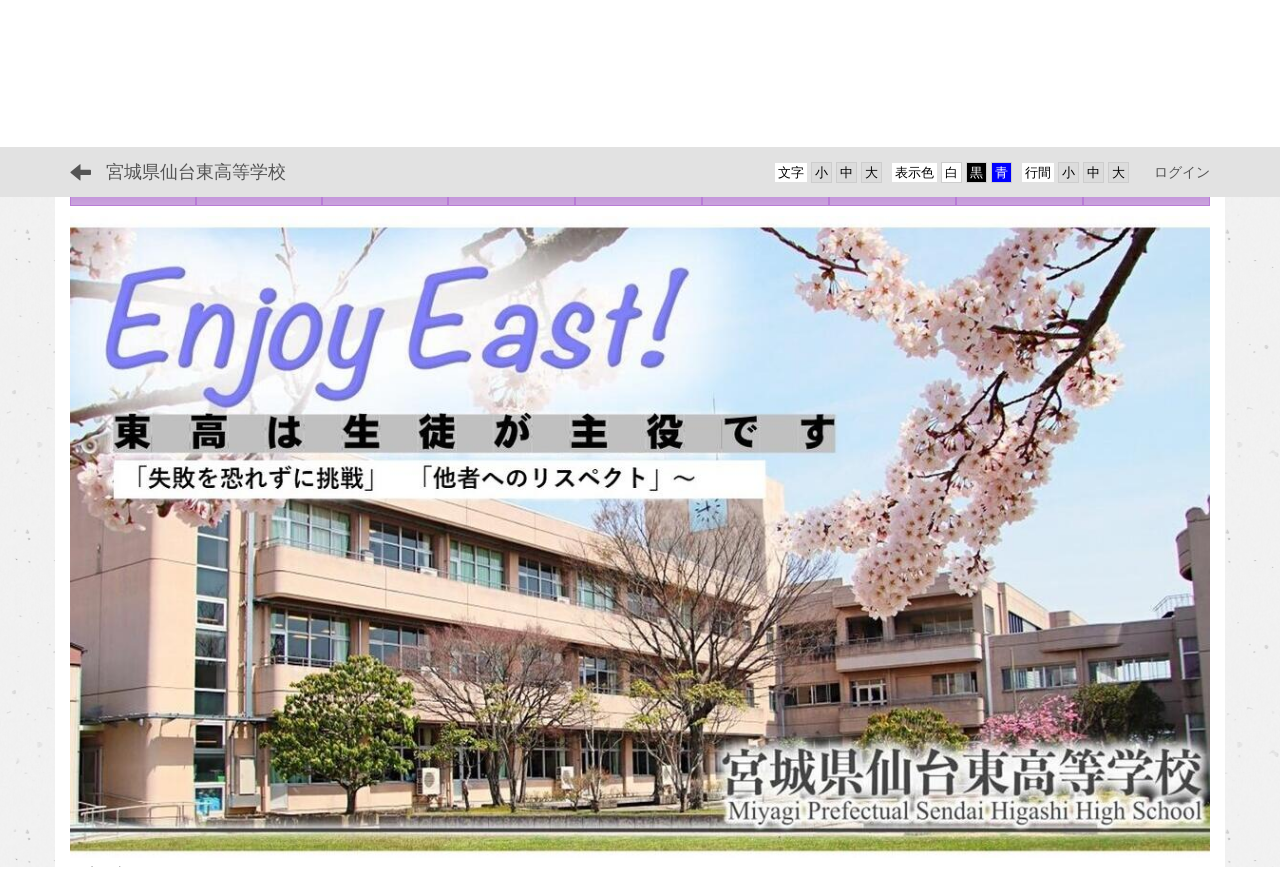

--- FILE ---
content_type: text/html; charset=UTF-8
request_url: https://higasi-h.myswan.ed.jp/blogs/blog_entries/index/limit:1/page:3?frame_id=189
body_size: 9284
content:
<!DOCTYPE html>
<html lang="ja" ng-app="NetCommonsApp">
	<head>
		<meta charset="utf-8">
		<meta http-equiv="X-UA-Compatible" content="IE=edge">
		<meta name="viewport" content="width=device-width, initial-scale=1">

                <!-- Global site tag (gtag.js) - Google Analytics -->
                <script async src="https://www.googletagmanager.com/gtag/js?id=G-47XT8EB50W"></script>
                <script>
                  window.dataLayer = window.dataLayer || [];
                  function gtag(){dataLayer.push(arguments);}
                  gtag('js', new Date());

                  gtag('config', 'G-47XT8EB50W');
                  gtag('config', 'UA-117433503-24');
                </script>

		<title>ホーム - 宮城県仙台東高等学校</title>

		<link href="/net_commons/favicon.ico" type="image/x-icon" rel="icon"/><link href="/net_commons/favicon.ico" type="image/x-icon" rel="shortcut icon"/><meta name="description" content="宮城県仙台東高等学校のホームページです。"/><meta name="keywords" content="宮城県仙台東高等学校,宮城県,仙台東高等学校,仙台市,仙台東,進取創造,自主自律,誠実協和,強健不撓,Enterprise,Autonomy,Sincerity,Toughness"/><meta name="robots" content="index,follow"/><meta name="copyright" content="Copyright © 2018"/><meta name="author" content="宮城県教育委員会"/>
	<link rel="stylesheet" type="text/css" href="/components/bootstrap/dist/css/bootstrap.min.css"/>
	<link rel="stylesheet" type="text/css" href="/components/eonasdan-bootstrap-datetimepicker/build/css/bootstrap-datetimepicker.min.css"/>
	<link rel="stylesheet" type="text/css" href="/net_commons/css/style.css"/>
<link rel="stylesheet" type="text/css" href="/workflow/css/style.css"/><link rel="stylesheet" type="text/css" href="/likes/css/style.css"/><link rel="stylesheet" type="text/css" href="/categories/css/style.css"/><link rel="stylesheet" type="text/css" href="/pages/css/style.css"/><link rel="stylesheet" type="text/css" href="/boxes/css/style.css"/><link rel="stylesheet" type="text/css" href="/blogs/css/blogs.css"/><link rel="stylesheet" type="text/css" href="/menus/css/style.css"/><link rel="stylesheet" type="text/css" href="/rss_readers/css/style.css"/><link rel="stylesheet" type="text/css" href="/frames/css/style.css"/><link rel="stylesheet" type="text/css" href="/users/css/style.css"/><link rel="stylesheet" type="text/css" href="/user_attributes/css/style.css"/><link rel="stylesheet" type="text/css" href="/wysiwyg/css/style.css"/>
	<link rel="stylesheet" type="text/css" href="/css/bootstrap.min.css"/>
	<link rel="stylesheet" type="text/css" href="/theme/GradLitePurple/css/style.css"/>

	<script type="text/javascript" src="/components/jquery/dist/jquery.min.js"></script>
	<script type="text/javascript" src="/components/bootstrap/dist/js/bootstrap.min.js"></script>
	<script type="text/javascript" src="/components/angular/angular.min.js"></script>
	<script type="text/javascript" src="/components/angular-animate/angular-animate.js"></script>
	<script type="text/javascript" src="/components/angular-bootstrap/ui-bootstrap-tpls.min.js"></script>
	<script type="text/javascript" src="/net_commons/js/base.js"></script>

<script>
NetCommonsApp.constant('NC3_URL', '');
NetCommonsApp.constant('LOGIN_USER', {"id":null});
</script>


<script type="text/javascript" src="/likes/js/likes.js"></script><script type="text/javascript" src="/net_commons/js/title_icon_picker.js"></script><script type="text/javascript" src="/boxes/js/boxes.js"></script><script type="text/javascript" src="/blogs/js/blogs.js"></script><script type="text/javascript" src="/menus/js/menus.js"></script><script type="text/javascript" src="/users/js/users.js"></script><script type="text/x-mathjax-config">
//<![CDATA[
MathJax.Hub.Config({
	skipStartupTypeset: true,
	tex2jax: {
		inlineMath: [['$$','$$'], ['\\\\(','\\\\)']],
		displayMath: [['\\\\[','\\\\]']]
	},
	asciimath2jax: {
		delimiters: [['$$','$$']]
	}
});

//]]>
</script><script type="text/javascript" src="/components/MathJax/MathJax.js?config=TeX-MML-AM_CHTML"></script><script type="text/javascript">
//<![CDATA[
$(document).ready(function(){
	MathJax.Hub.Queue(['Typeset', MathJax.Hub, 'nc-container']);
});

//]]>
</script>	</head>

	<body class=" body-nologgedin" ng-controller="NetCommons.base">
		
		

<header id="nc-system-header" class="nc-system-header-nologgedin">
	<nav class="navbar navbar-inverse navbar-fixed-top" role="navigation">
		<div class="container clearfix text-nowrap">
			<div class="navbar-header">
				<button type="button" class="navbar-toggle" data-toggle="collapse" data-target="#nc-system-header-navbar">
					<span class="sr-only">Toggle navigation</span>
					<span class="icon-bar"></span>
					<span class="icon-bar"></span>
					<span class="icon-bar"></span>
				</button>

									<a href="/" class="nc-page-refresh pull-left visible-xs navbar-brand"><span class="glyphicon glyphicon-arrow-left"> </span></a>					<a href="/" class="nc-page-refresh pull-left hidden-xs navbar-brand"><span class="glyphicon glyphicon-arrow-left"> </span></a>				
				<a href="/" class="navbar-brand">宮城県仙台東高等学校</a>			</div>
			<div id="nc-system-header-navbar" class="navbar-collapse collapse">
				<ul class="nav navbar-nav navbar-right">
					
					
					
					
					
																	<li class="accessibility-area">
							<script type="text/javascript" src="/net_commons/js/jquery-3.2.1.min.js"></script>							<script type="text/javascript" src="/net_commons/js/jquery.cookie.js"></script>							<script type="text/javascript" src="/net_commons/js/accessibility.js"></script>							<link rel="stylesheet" type="text/css" href="/net_commons/css/accessibility.css"/>							<link rel="stylesheet" type="text/css" href="/net_commons/css/color.css" id="setStyle"/>							<input type="hidden" id="pass" value="/" />
							<div class="padding-area">
								<p>行間</p>
								<input type="button" class="padding-btn" value="小" onclick="setPadding(1);savePadding(1);" />
								<input type="button" class="padding-btn" value="中" onclick="resetPadding();" />
								<input type="button" class="padding-btn" value="大" onclick="setPadding(2);savePadding(2);" />
							</div>
							<div class="style-area">
								<p>表示色</p>
								<input type="button" class="style-white-btn" value="白" onclick="resetStyle();" />
								<input type="button" class="style-black-btn" value="黒" onclick="setStyleCss(1);saveStyle(1);" />
								<input type="button" class="style-blue-btn" value="青" onclick="setStyleCss(2);saveStyle(2);" />
							</div>
							<div class="font-size-area">
								<p>文字</p>
								<input type="button" class="font-size-btn" value="小" onclick="setFontSize(1);saveFontSize(1);" />
								<input type="button" class="font-size-btn" value="中" onclick="resetFontSize();" />
								<input type="button" class="font-size-btn" value="大" onclick="setFontSize(2);saveFontSize(2);" />
							</div>
						</li>
                                                <li>
                                                        <a href="/auth/login">ログイン</a>                                                </li>
					
				</ul>
			</div>
		</div>
	</nav>
</header>


<div id="loading" class="nc-loading" ng-show="sending" ng-cloak>
	<img src="/net_commons/img/loading.svg" alt=""/></div>

		<main id="nc-container" class="container" ng-init="hashChange()">
			
<header id="container-header">
	
<div class="boxes-1">
	<div id="box-51">
<section class="frame panel-none nc-content plugin-announcements">
	
	<div class="panel-body block">
		

	<p><a href="https://higasi-h.myswan.ed.jp/"><img class="img-responsive nc3-img nc3-img-block" title="宮城県仙台東高等学校" src="https://higasi-h.myswan.ed.jp/wysiwyg/image/download/1/347/biggest" alt="宮城県仙台東高等学校" /></a></p>	</div>
</section>

<section class="frame panel-none nc-content plugin-menus">
	
	<div class="panel-body block">
		
<nav ng-controller="MenusController">

<nav class="menu-header navbar-default">
	<div class="clearfix">
		<button type="button" class="btn btn-default visible-xs-block pull-right navbar-toggle"
				data-toggle="collapse" data-target="#menus-78" aria-expanded="false">
			<span class="icon-bar"></span>
			<span class="icon-bar"></span>
			<span class="icon-bar"></span>
		</button>
	</div>

	<div id="menus-78" class="collapse navbar-collapse">
		<div class="hidden-xs">
			<ul class="list-group nav nav-tabs nav-justified menu-header-tabs" role="tablist">
				<li role="presentation" class="dropdown active" ng-click="linkClick('MenuFramesPageHeader784')"><a href="#" id="MenuFramesPageHeader784" title="ホーム" class="clearfix dropdown-toggle" data-toggle="dropdown" href="" role="button" aria-haspopup="true" aria-expanded="false"><span>ホーム</span> <span class="caret"></span></a><ul class="dropdown-menu"><li class="dropdown-header">ホーム</li><li role="separator" class="divider"></li></li><li><a href="#" id="MenuFramesPageHeader7828" ng-init="MenuFramesPageHeader7828Icon=0; initialize(&#039;MenuFramesPageHeader7828&#039;, [&quot;MenuFramesPageHeader7829&quot;,&quot;MenuFramesPageHeader7830&quot;,&quot;MenuFramesPageHeader7831&quot;,&quot;MenuFramesPageHeader7870&quot;,&quot;MenuFramesPageHeader7873&quot;,&quot;MenuFramesPageHeader7874&quot;,&quot;MenuFramesPageHeader7876&quot;,&quot;MenuFramesPageHeader7882&quot;,&quot;MenuFramesPageHeader7887&quot;,&quot;MenuFramesPageHeader7889&quot;,&quot;MenuFramesPageHeader7897&quot;], 0)" ng-click="MenuFramesPageHeader7828Icon=!MenuFramesPageHeader7828Icon; switchOpenClose($event, &#039;MenuFramesPageHeader7828&#039;)" class="clearfix menu-tree-0"><span class="pull-left">学校生活</span><span class="pull-right"><span class="glyphicon glyphicon-menu-right" ng-class="{'glyphicon-menu-right': !MenuFramesPageHeader7828Icon, 'glyphicon-menu-down': MenuFramesPageHeader7828Icon}"> </span> </span></a></li><li><a href="/page_20250422233732" id="MenuFramesPageHeader7897" class="clearfix menu-tree-1"><span class="pull-left">令和７年度</span><span class="pull-right"></span></a></li><li><a href="/page_20240404035350" id="MenuFramesPageHeader7889" class="clearfix menu-tree-1"><span class="pull-left">令和６年度</span><span class="pull-right"></span></a></li><li><a href="/page_20230404040346" id="MenuFramesPageHeader7887" class="clearfix menu-tree-1"><span class="pull-left">令和５年度</span><span class="pull-right"></span></a></li><li><a href="/page_20220412040654" id="MenuFramesPageHeader7882" class="clearfix menu-tree-1"><span class="pull-left">令和4年度</span><span class="pull-right"></span></a></li><li><a href="/page_20210329023806" id="MenuFramesPageHeader7876" class="clearfix menu-tree-1"><span class="pull-left">令和3年度</span><span class="pull-right"></span></a></li><li><a href="/page_20210224075655" id="MenuFramesPageHeader7873" class="clearfix menu-tree-1"><span class="pull-left">令和2年度</span><span class="pull-right"></span></a></li><li><a href="/page_20210224080817" id="MenuFramesPageHeader7874" class="clearfix menu-tree-1"><span class="pull-left">令和元年度</span><span class="pull-right"></span></a></li><li><a href="/page_20190924035340" id="MenuFramesPageHeader7870" class="clearfix menu-tree-1"><span class="pull-left">平成30年度</span><span class="pull-right"></span></a></li><li><a href="/school_life29" id="MenuFramesPageHeader7829" class="clearfix menu-tree-1"><span class="pull-left">平成29年度</span><span class="pull-right"></span></a></li><li><a href="/school_life28" id="MenuFramesPageHeader7830" class="clearfix menu-tree-1"><span class="pull-left">平成28年度</span><span class="pull-right"></span></a></li><li><a href="/school_life27" id="MenuFramesPageHeader7831" class="clearfix menu-tree-1"><span class="pull-left">平成27年度</span><span class="pull-right"></span></a></li></ul></li><li role="presentation" class="dropdown" ng-click="linkClick('MenuFramesPageHeader7821')"><a href="#" id="MenuFramesPageHeader7821" title="学校案内" class="clearfix dropdown-toggle" data-toggle="dropdown" href="" role="button" aria-haspopup="true" aria-expanded="false"><span>学校案内</span> <span class="caret"></span></a><ul class="dropdown-menu"><li class="dropdown-header">学校案内</li><li role="separator" class="divider"></li></li><li><a href="/annai" id="MenuFramesPageHeader7822" class="clearfix menu-tree-0"><span class="pull-left">学校案内</span><span class="pull-right"></span></a></li><li><a href="/gairyaku" id="MenuFramesPageHeader7823" class="clearfix menu-tree-0"><span class="pull-left">学校概略</span><span class="pull-right"></span></a></li><li><a href="/kousyo_kouka" id="MenuFramesPageHeader7824" class="clearfix menu-tree-0"><span class="pull-left">校章・校歌</span><span class="pull-right"></span></a></li><li><a href="/kyoikukatei" id="MenuFramesPageHeader7825" class="clearfix menu-tree-0"><span class="pull-left">教育課程</span><span class="pull-right"></span></a></li><li><a href="/club" id="MenuFramesPageHeader7826" class="clearfix menu-tree-0"><span class="pull-left">部活動</span><span class="pull-right"></span></a></li></ul></li><li ng-click="linkClick('MenuFramesPageHeader7832')"><a href="/schedule" id="MenuFramesPageHeader7832" title="行事予定" class="clearfix"><span>行事予定</span></a></li><li ng-click="linkClick('MenuFramesPageHeader7890')"><a href="/guidebook" id="MenuFramesPageHeader7890" title="公立高校ガイドブック" class="clearfix"><span>公立高校ガイドブック</span></a></li><li ng-click="linkClick('MenuFramesPageHeader7833')"><a href="/admission" id="MenuFramesPageHeader7833" title="入試情報" class="clearfix"><span>入試情報</span></a></li><li role="presentation" class="dropdown" ng-click="linkClick('MenuFramesPageHeader7834')"><a href="#" id="MenuFramesPageHeader7834" title="事務室" class="clearfix dropdown-toggle" data-toggle="dropdown" href="" role="button" aria-haspopup="true" aria-expanded="false"><span>事務室</span> <span class="caret"></span></a><ul class="dropdown-menu"><li class="dropdown-header">事務室</li><li role="separator" class="divider"></li></li><li><a href="/jugyouryou" id="MenuFramesPageHeader7841" class="clearfix menu-tree-0"><span class="pull-left">授業料及び学校徴収金等について</span><span class="pull-right"></span></a></li><li><a href="/syoumeisyo" id="MenuFramesPageHeader7842" class="clearfix menu-tree-0"><span class="pull-left">各種証明書</span><span class="pull-right"></span></a></li></ul></li><li ng-click="linkClick('MenuFramesPageHeader7835')"><a href="/access" id="MenuFramesPageHeader7835" title="アクセス" class="clearfix"><span>アクセス</span></a></li><li ng-click="linkClick('MenuFramesPageHeader7884')"><a href="/page_20220420070400" id="MenuFramesPageHeader7884" title="奨学金関係" class="clearfix"><span>奨学金関係</span></a></li><li ng-click="linkClick('MenuFramesPageHeader7885')"><a href="/page_20220614090827" id="MenuFramesPageHeader7885" title="学校紹介動画" class="clearfix"><span>学校紹介動画</span></a></li>			</ul>
		</div>

		<div class="visible-xs-block">
			<div class="list-group"><a href="/" id="MenuFramesPageMajor784" class="list-group-item clearfix menu-tree-0 active"><span class="pull-left">ホーム</span><span class="pull-right"><span class="glyphicon glyphicon-menu-right"> </span> </span></a><a href="#" id="MenuFramesPageMajor7828" ng-init="MenuFramesPageMajor7828Icon=0; initialize(&#039;MenuFramesPageMajor7828&#039;, [&quot;MenuFramesPageMajor7829&quot;,&quot;MenuFramesPageMajor7830&quot;,&quot;MenuFramesPageMajor7831&quot;,&quot;MenuFramesPageMajor7870&quot;,&quot;MenuFramesPageMajor7873&quot;,&quot;MenuFramesPageMajor7874&quot;,&quot;MenuFramesPageMajor7876&quot;,&quot;MenuFramesPageMajor7882&quot;,&quot;MenuFramesPageMajor7887&quot;,&quot;MenuFramesPageMajor7889&quot;,&quot;MenuFramesPageMajor7897&quot;], 0)" ng-click="MenuFramesPageMajor7828Icon=!MenuFramesPageMajor7828Icon; switchOpenClose($event, &#039;MenuFramesPageMajor7828&#039;)" class="list-group-item clearfix menu-tree-1"><span class="pull-left">学校生活</span><span class="pull-right"><span class="glyphicon glyphicon-menu-right" ng-class="{'glyphicon-menu-right': !MenuFramesPageMajor7828Icon, 'glyphicon-menu-down': MenuFramesPageMajor7828Icon}"> </span> </span></a><a href="/page_20250422233732" id="MenuFramesPageMajor7897" class="list-group-item clearfix menu-tree-2"><span class="pull-left">令和７年度</span><span class="pull-right"></span></a><a href="/page_20240404035350" id="MenuFramesPageMajor7889" class="list-group-item clearfix menu-tree-2"><span class="pull-left">令和６年度</span><span class="pull-right"></span></a><a href="/page_20230404040346" id="MenuFramesPageMajor7887" class="list-group-item clearfix menu-tree-2"><span class="pull-left">令和５年度</span><span class="pull-right"></span></a><a href="/page_20220412040654" id="MenuFramesPageMajor7882" class="list-group-item clearfix menu-tree-2"><span class="pull-left">令和4年度</span><span class="pull-right"></span></a><a href="/page_20210329023806" id="MenuFramesPageMajor7876" class="list-group-item clearfix menu-tree-2"><span class="pull-left">令和3年度</span><span class="pull-right"></span></a><a href="/page_20210224075655" id="MenuFramesPageMajor7873" class="list-group-item clearfix menu-tree-2"><span class="pull-left">令和2年度</span><span class="pull-right"></span></a><a href="/page_20210224080817" id="MenuFramesPageMajor7874" class="list-group-item clearfix menu-tree-2"><span class="pull-left">令和元年度</span><span class="pull-right"></span></a><a href="/page_20190924035340" id="MenuFramesPageMajor7870" class="list-group-item clearfix menu-tree-2"><span class="pull-left">平成30年度</span><span class="pull-right"></span></a><a href="/school_life29" id="MenuFramesPageMajor7829" class="list-group-item clearfix menu-tree-2"><span class="pull-left">平成29年度</span><span class="pull-right"></span></a><a href="/school_life28" id="MenuFramesPageMajor7830" class="list-group-item clearfix menu-tree-2"><span class="pull-left">平成28年度</span><span class="pull-right"></span></a><a href="/school_life27" id="MenuFramesPageMajor7831" class="list-group-item clearfix menu-tree-2"><span class="pull-left">平成27年度</span><span class="pull-right"></span></a><a href="#" id="MenuFramesPageMajor7821" ng-init="MenuFramesPageMajor7821Icon=0; initialize(&#039;MenuFramesPageMajor7821&#039;, [&quot;MenuFramesPageMajor7822&quot;,&quot;MenuFramesPageMajor7823&quot;,&quot;MenuFramesPageMajor7824&quot;,&quot;MenuFramesPageMajor7825&quot;,&quot;MenuFramesPageMajor7826&quot;], 0)" ng-click="MenuFramesPageMajor7821Icon=!MenuFramesPageMajor7821Icon; switchOpenClose($event, &#039;MenuFramesPageMajor7821&#039;)" class="list-group-item clearfix menu-tree-0"><span class="pull-left">学校案内</span><span class="pull-right"><span class="glyphicon glyphicon-menu-right" ng-class="{'glyphicon-menu-right': !MenuFramesPageMajor7821Icon, 'glyphicon-menu-down': MenuFramesPageMajor7821Icon}"> </span> </span></a><a href="/annai" id="MenuFramesPageMajor7822" class="list-group-item clearfix menu-tree-1"><span class="pull-left">学校案内</span><span class="pull-right"></span></a><a href="/gairyaku" id="MenuFramesPageMajor7823" class="list-group-item clearfix menu-tree-1"><span class="pull-left">学校概略</span><span class="pull-right"></span></a><a href="/kousyo_kouka" id="MenuFramesPageMajor7824" class="list-group-item clearfix menu-tree-1"><span class="pull-left">校章・校歌</span><span class="pull-right"></span></a><a href="/kyoikukatei" id="MenuFramesPageMajor7825" class="list-group-item clearfix menu-tree-1"><span class="pull-left">教育課程</span><span class="pull-right"></span></a><a href="/club" id="MenuFramesPageMajor7826" class="list-group-item clearfix menu-tree-1"><span class="pull-left">部活動</span><span class="pull-right"></span></a><a href="/schedule" id="MenuFramesPageMajor7832" class="list-group-item clearfix menu-tree-0"><span class="pull-left">行事予定</span><span class="pull-right"></span></a><a href="/guidebook" id="MenuFramesPageMajor7890" class="list-group-item clearfix menu-tree-0"><span class="pull-left">公立高校ガイドブック</span><span class="pull-right"></span></a><a href="/admission" id="MenuFramesPageMajor7833" class="list-group-item clearfix menu-tree-0"><span class="pull-left">入試情報</span><span class="pull-right"></span></a><a href="#" id="MenuFramesPageMajor7834" ng-init="MenuFramesPageMajor7834Icon=0; initialize(&#039;MenuFramesPageMajor7834&#039;, [&quot;MenuFramesPageMajor7841&quot;,&quot;MenuFramesPageMajor7842&quot;], 0)" ng-click="MenuFramesPageMajor7834Icon=!MenuFramesPageMajor7834Icon; switchOpenClose($event, &#039;MenuFramesPageMajor7834&#039;)" class="list-group-item clearfix menu-tree-0"><span class="pull-left">事務室</span><span class="pull-right"><span class="glyphicon glyphicon-menu-right" ng-class="{'glyphicon-menu-right': !MenuFramesPageMajor7834Icon, 'glyphicon-menu-down': MenuFramesPageMajor7834Icon}"> </span> </span></a><a href="/jugyouryou" id="MenuFramesPageMajor7841" class="list-group-item clearfix menu-tree-1"><span class="pull-left">授業料及び学校徴収金等について</span><span class="pull-right"></span></a><a href="/syoumeisyo" id="MenuFramesPageMajor7842" class="list-group-item clearfix menu-tree-1"><span class="pull-left">各種証明書</span><span class="pull-right"></span></a><a href="/access" id="MenuFramesPageMajor7835" class="list-group-item clearfix menu-tree-0"><span class="pull-left">アクセス</span><span class="pull-right"></span></a><a href="/page_20220420070400" id="MenuFramesPageMajor7884" class="list-group-item clearfix menu-tree-0"><span class="pull-left">奨学金関係</span><span class="pull-right"></span></a><a href="/page_20220614090827" id="MenuFramesPageMajor7885" class="list-group-item clearfix menu-tree-0"><span class="pull-left">学校紹介動画</span><span class="pull-right"></span></a></div>		</div>
	</div>
</nav>


</nav>

	</div>
</section>

<section class="frame panel-none nc-content plugin-announcements">
	
	<div class="panel-body block">
		

	<p style="text-align:center;"><img class="img-responsive nc3-img nc3-img-block center-block" title="" src="https://higasi-h.myswan.ed.jp/wysiwyg/image/download/1/1046/biggest" alt="" /></p>	</div>
</section>

<section class="frame panel-none nc-content plugin-menus">
	
	<div class="panel-body block">
		
<nav ng-controller="MenusController">

<ul class="breadcrumb">
	<li class="active">ホーム</li></ul>

</nav>

	</div>
</section>
</div></div></header>

			<div class="row">
				<div id="container-main" role="main" class="col-md-9 col-md-push-3">
<section id="frame-189" class="frame panel panel-default nc-content plugin-blogs">
			<div class="panel-heading clearfix">
						<span>Enjoy　East！（学校ブログ）</span>

					</div>
	
	<div class="panel-body block">
		
<article class="blogEntries index " ng-controller="Blogs.Entries" ng-init="init(189)">
	<h1 class="blogs_blogTitle">令和７年度　学校生活</h1>

	<header class="clearfix blogs_navigation_header">
		<div class="pull-left">
			<span class="dropdown">
				<button class="btn btn-default dropdown-toggle" type="button" id="dropdownMenu1" data-toggle="dropdown" aria-expanded="true">
					<span class="pull-left nc-drop-down-ellipsis">
						全ての記事					</span>
					<span class="pull-right">
						<span class="caret"></span>
					</span>
				</button>
				<ul class="dropdown-menu" role="menu" aria-labelledby="dropdownMenu1">
					<li role="presentation"><a role="menuitem" tabindex="-1" href="/blogs/blog_entries/index/44501?frame_id=189">全ての記事</a></li>
					<li role="presentation" class="dropdown-header">カテゴリ</li>

					





					<li role="presentation" class="divider"></li>

					<li role="presentation" class="dropdown-header">アーカイブ</li>
					
						<li role="presentation"><a role="menuitem" tabindex="-1" href="/blogs/blog_entries/year_month/44501/year_month:2026-01?frame_id=189">2026年1月 (2)</a></li>
					
						<li role="presentation"><a role="menuitem" tabindex="-1" href="/blogs/blog_entries/year_month/44501/year_month:2025-12?frame_id=189">2025年12月 (2)</a></li>
					
						<li role="presentation"><a role="menuitem" tabindex="-1" href="/blogs/blog_entries/year_month/44501/year_month:2025-11?frame_id=189">2025年11月 (2)</a></li>
					
						<li role="presentation"><a role="menuitem" tabindex="-1" href="/blogs/blog_entries/year_month/44501/year_month:2025-10?frame_id=189">2025年10月 (6)</a></li>
					
						<li role="presentation"><a role="menuitem" tabindex="-1" href="/blogs/blog_entries/year_month/44501/year_month:2025-09?frame_id=189">2025年9月 (2)</a></li>
					
						<li role="presentation"><a role="menuitem" tabindex="-1" href="/blogs/blog_entries/year_month/44501/year_month:2025-08?frame_id=189">2025年8月 (2)</a></li>
					
						<li role="presentation"><a role="menuitem" tabindex="-1" href="/blogs/blog_entries/year_month/44501/year_month:2025-07?frame_id=189">2025年7月 (6)</a></li>
					
						<li role="presentation"><a role="menuitem" tabindex="-1" href="/blogs/blog_entries/year_month/44501/year_month:2025-06?frame_id=189">2025年6月 (7)</a></li>
					
						<li role="presentation"><a role="menuitem" tabindex="-1" href="/blogs/blog_entries/year_month/44501/year_month:2025-05?frame_id=189">2025年5月 (7)</a></li>
					
						<li role="presentation"><a role="menuitem" tabindex="-1" href="/blogs/blog_entries/year_month/44501/year_month:2025-04?frame_id=189">2025年4月 (2)</a></li>
									</ul>
			</span>
			
<span class="btn-group">
	<button type="button" class="btn btn-default dropdown-toggle" data-toggle="dropdown" aria-expanded="false">
		1件		<span class="caret"></span>
	</button>
	<ul class="dropdown-menu" role="menu">
					<li>
				<a href="/blogs/blog_entries/index/44501/limit:1?frame_id=189">1件</a>			</li>
					<li>
				<a href="/blogs/blog_entries/index/44501/limit:5?frame_id=189">5件</a>			</li>
					<li>
				<a href="/blogs/blog_entries/index/44501/limit:10?frame_id=189">10件</a>			</li>
					<li>
				<a href="/blogs/blog_entries/index/44501/limit:20?frame_id=189">20件</a>			</li>
					<li>
				<a href="/blogs/blog_entries/index/44501/limit:50?frame_id=189">50件</a>			</li>
					<li>
				<a href="/blogs/blog_entries/index/44501/limit:100?frame_id=189">100件</a>			</li>
			</ul>
</span>
			

		</div>

		
	</header>

			<div class="nc-content-list">
			
				<article class="blogs_entry" ng-controller="Blogs.Entries.Entry">
					<h2 class="blogs_entry_title">
												<a href="/blogs/blog_entries/view/44501/bac2f91206a4729258379559d8051a88?frame_id=189">今年一年ありがとうございました</a>											</h2>
					<div class="blogs_entry_meta">
	<div>

		投稿日時 : 2025/12/25&nbsp;

		<a href="#" ng-controller="Users.controller" title="管理者ST"><img src="/users/users/download/40/avatar/thumb" class="user-avatar-xs" alt=""/> 管理者ST</a>&nbsp;
		カテゴリ:<a href="/blogs/blog_entries/index/44501?frame_id=189"></a>	</div>
</div>

					<div class="blogs_entry_body1">
						<p>2025年も多くの方に助けられながら多くの教育活動に取り組むことができました。生徒の皆さん、保護者・保証人の皆様、地域の方々、本校の教育活動に関わっていただいたすべての方に感謝申し上げます。引き続き、仙台東高校をどうぞよろしくお願いいたします。</p>
<p>みなさま、よいお年をお迎えください。</p>
<p><img class="img-responsive nc3-img" title="" src="https://higasi-h.myswan.ed.jp/wysiwyg/image/download/1/1764/medium" alt="" data-size="medium" data-position="" data-imgid="1764" /></p>					</div>
										<div class="clearfix blogs_entry_reaction">
	<div class="pull-left">
		
		<div class="pull-left">
							<span class="blogs__content-comment-count">
					</span>
					</div>

		<div class="pull-left">
					</div>
	</div>
</div>
				</article>

			
			
	<nav class="text-center">
		<ul class="pagination">
			<li><a href="/blogs/blog_entries/index/limit:1?frame_id=189" rel="first">«</a></li>
			<li><a href="/blogs/blog_entries/index/limit:1?frame_id=189">1</a></li><li><a href="/blogs/blog_entries/index/page:2/limit:1?frame_id=189">2</a></li><li class="active"><a>3</a></li><li><a href="/blogs/blog_entries/index/page:4/limit:1?frame_id=189">4</a></li><li><a href="/blogs/blog_entries/index/page:5/limit:1?frame_id=189">5</a></li><li><a href="/blogs/blog_entries/index/page:6/limit:1?frame_id=189">6</a></li><li><a href="/blogs/blog_entries/index/page:7/limit:1?frame_id=189">7</a></li><li><a href="/blogs/blog_entries/index/page:8/limit:1?frame_id=189">8</a></li><li><a href="/blogs/blog_entries/index/page:9/limit:1?frame_id=189">9</a></li>
			<li><a href="/blogs/blog_entries/index/page:38/limit:1?frame_id=189" rel="last">»</a></li>		</ul>
	</nav>
		</div>
	
</article>
	</div>
</section>
</div>
				
<div id="container-major" class="col-md-3 col-md-pull-9">
	
<div class="boxes-2">
	<div id="box-18">
<section class="frame panel panel-warning nc-content plugin-rss-readers">
			<div class="panel-heading clearfix">
						<span>緊急連絡用掲示板</span>

					</div>
	
	<div class="panel-body block">
		
<article>
	
			<div class="clearfix">
			<h1 class="pull-left rss-reader-rss-title">
									<a href="https://kin9.myswan.ed.jp/topics?frame_id=512" target="_blank">
				
								緊急連絡用掲示板
									</a>
				
				<a class="btn btn-success btn-xs rss-reader-rss-url" href="https://kin9.myswan.ed.jp/topics/topics/index.xml?frame_id=512" target="_blank">
					RDF/RSS				</a>
			</h1>
		</div>

					<div class="well well-sm">
				新着情報をお知らせします。			</div>
			
	<div class="nc-content-list">
		
			<article>
			<h3 class="clearfix">
				<a href="https://kin9.myswan.ed.jp/bbses/bbs_articles/view/52/ad7b29e1247127ba1a409621d1965e9d" target="_blank">
					トピックスがありません				</a>
				<div class="pull-right">
					2022/04/28				</div>
			</h3>
			<div class="text-muted rss-reader-summary">
				トピックスがありません			</div>
		</article>
		</div>
</article>

	</div>
</section>

<section class="frame panel panel-default nc-content plugin-access-counters">
			<div class="panel-heading clearfix">
						<span>アクセスカウンター</span>

					</div>
	
	<div class="panel-body block">
		
<div>
				<span class="label label-default">
			2		</span>
			<span class="label label-default">
			0		</span>
			<span class="label label-default">
			0		</span>
			<span class="label label-default">
			2		</span>
			<span class="label label-default">
			4		</span>
			<span class="label label-default">
			6		</span>
			<span class="label label-default">
			8		</span>
	</div>
	</div>
</section>

<section class="frame panel panel-info nc-content plugin-menus">
			<div class="panel-heading clearfix">
						<span>メニュー</span>

					</div>
	
	<div class="panel-body block">
		
<nav ng-controller="MenusController">
<div class="list-group"><a href="/" id="MenuFramesPageMajor24" class="list-group-item clearfix menu-tree-0 active"><span class="pull-left">ホーム</span><span class="pull-right"></span></a><a href="/page_20220413071419" id="MenuFramesPageMajor283" class="list-group-item clearfix menu-tree-0"><span class="pull-left">校長室だより</span><span class="pull-right"></span></a><a href="/guidebook" id="MenuFramesPageMajor290" class="list-group-item clearfix menu-tree-0"><span class="pull-left">公立高校ガイドブック</span><span class="pull-right"></span></a><a href="/admission" id="MenuFramesPageMajor233" class="list-group-item clearfix menu-tree-0"><span class="pull-left">入試情報</span><span class="pull-right"></span></a><a href="/dayori" id="MenuFramesPageMajor236" class="list-group-item clearfix menu-tree-0"><span class="pull-left">東高だより</span><span class="pull-right"></span></a><a href="/letter" id="MenuFramesPageMajor237" class="list-group-item clearfix menu-tree-0"><span class="pull-left">各種おたより</span><span class="pull-right"></span></a><a href="/page_20210607035408" id="MenuFramesPageMajor278" class="list-group-item clearfix menu-tree-0"><span class="pull-left">オープンキャンパス情報</span><span class="pull-right"></span></a><a href="/sinro" id="MenuFramesPageMajor238" class="list-group-item clearfix menu-tree-0"><span class="pull-left">進路</span><span class="pull-right"></span></a><a href="/evaluate" id="MenuFramesPageMajor239" class="list-group-item clearfix menu-tree-0"><span class="pull-left">学校評価・CAN-DOﾘｽﾄ</span><span class="pull-right"></span></a><a href="/tennyu" id="MenuFramesPageMajor243" class="list-group-item clearfix menu-tree-0"><span class="pull-left">転入学・編入学</span><span class="pull-right"></span></a><a href="/page_20220420070400" id="MenuFramesPageMajor284" class="list-group-item clearfix menu-tree-0"><span class="pull-left">奨学金関係</span><span class="pull-right"></span></a><a href="/page_20190924040544" id="MenuFramesPageMajor271" class="list-group-item clearfix menu-tree-0"><span class="pull-left">保健室</span><span class="pull-right"></span></a><a href="/page_20190606053948" id="MenuFramesPageMajor267" class="list-group-item clearfix menu-tree-0"><span class="pull-left">学校いじめ防止基本方針</span><span class="pull-right"></span></a><a href="/page_20190606061721" id="MenuFramesPageMajor268" class="list-group-item clearfix menu-tree-0"><span class="pull-left">部活動に係る活動方針</span><span class="pull-right"></span></a><a href="/page_20220614090827" id="MenuFramesPageMajor285" class="list-group-item clearfix menu-tree-0"><span class="pull-left">学校紹介動画</span><span class="pull-right"></span></a></div></nav>

	</div>
</section>

<section class="frame panel-none nc-content plugin-announcements">
	
	<div class="panel-body block">
		

	<table class="table table-bordered table-hover table-responsive"><tbody><tr><td style="text-align:center;"><a href="http://www.sendai-east.jp/" target="_blank" rel="noreferrer noopener">同窓会</a></td>
</tr></tbody></table><table class="table table-bordered table-hover table-responsive"><tbody><tr><td style="text-align:center;"><a href="http://www.pref.miyagi.jp/site/kyouiku/" target="_blank" rel="noreferrer noopener">宮城県教育委員会</a></td>
</tr><tr><td style="text-align:center;"><a href="https://www.pref.miyagi.jp/site/sokyos/" target="_blank" rel="noreferrer noopener">宮城県総合教育センター</a></td>
</tr><tr><td style="text-align:center;"><a href="http://www.mext.go.jp/" target="_blank" rel="noreferrer noopener">文部科学省</a></td>
</tr><tr><td style="text-align:center;">
<p><a title="宮城県教育庁高校教育課教育指導班" href="http://www.pref.miyagi.jp/site/sub-jigyou/kyo-guidebook-index.html" target="_blank" rel="noreferrer noopener">公立高校ガイドブック</a></p>
</td>
</tr><tr><td style="text-align:center;">
<p><a href="https://www.pref.miyagi.jp/documents/39510/21.pdf">スクールミッションおよびスクールポリシー</a></p>
</td>
</tr></tbody></table>	</div>
</section>

<section class="frame panel panel-info nc-content plugin-announcements">
			<div class="panel-heading clearfix">
						<span>学校情報</span>

					</div>
	
	<div class="panel-body block">
		

	<p>宮城県仙台東高等学校<br />〒984-0832<br />宮城県仙台市若林区下飯田字高野東70番地<br />TEL : 022-289-4140<br />FAX : 022-289-4383</p>
<p><iframe style="border:0;" src="https://www.google.com/maps/embed?pb=!1m18!1m12!1m3!1d14910.473987701029!2d140.9263241328268!3d38.220557138331536!2m3!1f0!2f0!3f0!3m2!1i1024!2i768!4f13.1!3m3!1m2!1s0x5f8a27738fe3565f%3A0x91d6e77007db9a4b!2z5a6u5Z-O55yM5LuZ5Y-w5p2x6auY562J5a2m5qCh!5e0!3m2!1sja!2sjp!4v1530665739473" width="250" height="250" frameborder="0" allowfullscreen=""></iframe></p>	</div>
</section>

<section class="frame panel panel-info nc-content plugin-announcements">
			<div class="panel-heading clearfix">
						<span>QRコード</span>

					</div>
	
	<div class="panel-body block">
		

	<p style="text-align:center;"><img class="img-responsive nc3-img nc3-img-block" title="宮城県仙台東高等学校" src="https://higasi-h.myswan.ed.jp/wysiwyg/image/download/1/150/big" alt="宮城県仙台東高等学校" /><br />スマホからもご覧になれます。<br />バーコードリーダー機能で<br />読み取ってご覧ください。</p>	</div>
</section>
</div></div></div>


							</div>

			
<footer id="container-footer" role="contentinfo">
	
<div class="boxes-5">
	<div id="box-20">
<section class="frame panel-none nc-content plugin-menus">
	
	<div class="panel-body block">
		
<nav ng-controller="MenusController">

<ul class="list-group nav nav-pills nav-justified menu-footer-tabs">
	<li role="presentation" class="dropdown active" ng-click="linkClick('MenuFramesPageFooter474')"><a href="#" id="MenuFramesPageFooter474" title="ホーム" class="clearfix dropdown-toggle" data-toggle="dropdown" href="" role="button" aria-haspopup="true" aria-expanded="false"><span>ホーム</span> <span class="caret"></span></a><ul class="dropdown-menu"><li class="dropdown-header">ホーム</li><li role="separator" class="divider"></li></li><li><a href="/school_life" id="MenuFramesPageFooter4728" class="clearfix menu-tree-0"><span class="pull-left">学校生活</span><span class="pull-right"><span class="glyphicon glyphicon-menu-right"> </span> </span></a></li></ul></li><li ng-click="linkClick('MenuFramesPageFooter4783')"><a href="/page_20220413071419" id="MenuFramesPageFooter4783" title="校長室だより" class="clearfix"><span>校長室だより</span></a></li><li ng-click="linkClick('MenuFramesPageFooter4721')"><a href="/schoolinfo" id="MenuFramesPageFooter4721" title="学校案内" class="clearfix"><span>学校案内</span></a></li><li ng-click="linkClick('MenuFramesPageFooter4732')"><a href="/schedule" id="MenuFramesPageFooter4732" title="行事予定" class="clearfix"><span>行事予定</span></a></li><li ng-click="linkClick('MenuFramesPageFooter4790')"><a href="/guidebook" id="MenuFramesPageFooter4790" title="公立高校ガイドブック" class="clearfix"><span>公立高校ガイドブック</span></a></li><li ng-click="linkClick('MenuFramesPageFooter4733')"><a href="/admission" id="MenuFramesPageFooter4733" title="入試情報" class="clearfix"><span>入試情報</span></a></li><li ng-click="linkClick('MenuFramesPageFooter4734')"><a href="/office" id="MenuFramesPageFooter4734" title="事務室" class="clearfix"><span>事務室</span></a></li><li ng-click="linkClick('MenuFramesPageFooter4735')"><a href="/access" id="MenuFramesPageFooter4735" title="アクセス" class="clearfix"><span>アクセス</span></a></li><li ng-click="linkClick('MenuFramesPageFooter4778')"><a href="/page_20210607035408" id="MenuFramesPageFooter4778" title="オープンキャンパス情報" class="clearfix"><span>オープンキャンパス情報</span></a></li><li ng-click="linkClick('MenuFramesPageFooter4784')"><a href="/page_20220420070400" id="MenuFramesPageFooter4784" title="奨学金関係" class="clearfix"><span>奨学金関係</span></a></li><li ng-click="linkClick('MenuFramesPageFooter4771')"><a href="/page_20190924040544" id="MenuFramesPageFooter4771" title="保健室" class="clearfix"><span>保健室</span></a></li><li ng-click="linkClick('MenuFramesPageFooter4767')"><a href="/page_20190606053948" id="MenuFramesPageFooter4767" title="学校いじめ防止基本方針" class="clearfix"><span>学校いじめ防止基本方針</span></a></li><li ng-click="linkClick('MenuFramesPageFooter4768')"><a href="/page_20190606061721" id="MenuFramesPageFooter4768" title="部活動に係る活動方針" class="clearfix"><span>部活動に係る活動方針</span></a></li><li ng-click="linkClick('MenuFramesPageFooter4740')"><a href="/sitemap" id="MenuFramesPageFooter4740" title="サイトマップ" class="clearfix"><span>サイトマップ</span></a></li><li ng-click="linkClick('MenuFramesPageFooter4785')"><a href="/page_20220614090827" id="MenuFramesPageFooter4785" title="学校紹介動画" class="clearfix"><span>学校紹介動画</span></a></li></ul>
</nav>

	</div>
</section>
</div></div></footer>

		</main>

		<!-- <footer id="nc-system-footer" role="contentinfo">
	<div class="box-footer">
		<div class="copyright">Powered by NetCommons</div>
	</div>
</footer> -->

<script type="text/javascript">
$(function() {
	$(document).on('keypress', 'input:not(.allow-submit)', function(event) {
		return event.which !== 13;
	});
	$('article > blockquote').css('display', 'none');
	$('<button class="btn btn-default nc-btn-blockquote"><span class="glyphicon glyphicon-option-horizontal" aria-hidden="true"></span> </button>')
		.insertBefore('article > blockquote').on('click', function(event) {
			$(this).next('blockquote').toggle();
		});
});
</script>

			</body>
</html>


--- FILE ---
content_type: text/css; charset=UTF-8
request_url: https://higasi-h.myswan.ed.jp/theme/GradLitePurple/css/style.css
body_size: 1583
content:
/* style.css */

body{
    padding-top: 50px;
    background: url(46_vintage_speckles.png) ;
}
    main.container, main.container-fluid {
    margin-top: 0px;
    background-color: #fff;
}

/* header */
.menu-header-tabs.nav-justified , .menu-footer-tabs.nav-justified{
    margin-top: 10px;
    margin-bottom: 25px;
}
.navbar-inverse {
    background-color: #e2e2e2;
    border: none;
}
.navbar-inverse .navbar-brand{
    color: #555;
}
.navbar-inverse .navbar-nav > li > a{
    color: #555;
}
#container-header .plugin-photo-albums {
    margin-top: -30px;
}
#container-header .plugin-photo-albums {
    margin-bottom: 10px;
}
#container-header .plugin-announcements {
    margin-top: -5px;      /* 変更 */
    margin-bottom: -25px;       /* 変更 */
}
.breadcrumb{
    background-color: #fff;
    margin-top: -5px;      /* 変更 */
    margin-bottom: -15px !important;        /* 変更 */
}
/*-----------------------------------------*/
/* link */
a {
    color: #8e60a5;
    text-decoration: none;
}
a:hover, a:focus {
    color: #8e60a5;
    text-decoration: underline;
}
.btn-success {
    color: #555;
    background-color: #d3d3d3;
    border-color: #d3d3d3;
}
.btn-success:hover, .btn-success:focus, .btn-success:active, .btn-success.active, .open .dropdown-toggle.btn-success {
    color: #555;
    background-color: #d3d3d3;
    border-color: #d3d3d3;
}
.btn-primary {
    color: #fff;
    background-color: #999;
    border-color: #999;
}
.btn-primary:hover, .btn-primary:focus, .btn-primary:active, .btn-primary.active, .open .dropdown-toggle.btn-primary {
    color: #fff;
    background-color: #999;
    border-color: #999;
}
.navbar-inverse .navbar-nav>li>a:hover, .navbar-inverse .navbar-nav>li>a:focus {
    color: #fff;
    background-color: #8e60a5;
}
a.list-group-item.active, a.list-group-item.active:hover, a.list-group-item.active:focus {
    color: #555;
    background-color: #eaeaea;
    border: 1px #c9c9c9 solid;
}

.list-group-item {
    border: 1px solid #c9c9c9;
}
/* item */
.list-group-item.active, .list-group-item.active:focus, .list-group-item.active:hover {
    color: #555;
    background-color: #eaeaea;
    border-color: #c9c9c9;
}
/* form */
.btn-default {
    color: #ffffff;
    background-color: #999;
    border-color: #999;
}
.btn-default:hover, .btn-default:focus, .btn-default:active, .btn-default.active, .open .dropdown-toggle.btn-default {
    color: #ffffff;
    background-color: #999;
    border-color: #999;
}
.btn-info{
    background-color: #999;
    border-color: #999;
}
.btn-info:hover, .btn-info:focus, .btn-info:active{
    background-color: #999;
    border-color: #999;
}
.pagination>li>a, .pagination>li>span{
     color: #8e60a5;
}
.pagination>.active>a, .pagination>.active>a:focus, .pagination>.active>a:hover, .pagination>.active>span, .pagination>.active>span:focus, .pagination>.active>span:hover{
    background-color: #8e60a5;
    border-color: #8e60a5;
}
/* header-menu (nav-tabs)
-----------------------------------------*/
ul.nav-tabs.menu-header-tabs {
    margin-bottom:0;
}
.nav-tabs.menu-header-tabs {
    background: linear-gradient(to bottom, #ddc0ed 0%, #caa4dd 49%, #b87cd6 55%, #caa4dd 100%);
}
.nav-tabs.menu-header-tabs > li {
    border-radius:0;
    border:none !important;
    background: linear-gradient(to bottom, #ddc0ed 0%, #caa4dd 49%, #b87cd6 55%, #caa4dd 100%);
    border: 1px solid #b87cd6  !important;
}
.nav-tabs.menu-header-tabs > li > a{
    /*padding:8px 15px;*/
}
.nav-tabs.menu-header-tabs > li.active {
    background: linear-gradient(to bottom, #ddc0ed 0%, #caa4dd 49%, #b87cd6 55%, #caa4dd 100%) !important;
    border: 1px solid #b87cd6  !important;
}
.nav-tabs.menu-header-tabs > li.active > a {
    color:#fff;
    font-weight:bold!important;
    cursor: pointer !important;
}
.nav-tabs.menu-header-tabs > li:not(.active) > a {
    color:#fff;
}
.nav-tabs.menu-header-tabs > li:not(.active):hover {
    background-color:none;    /* 消し込み */
    border-radius:0;
    background: linear-gradient(to bottom, #e4c8f4 0%, #d8b1ed 49%, #ce8bef 55%, #dab3ef 100%) ;
}

/* footer-menu (nav-pills)
-----------------------------------------*/
ul.nav-pills {
    margin-bottom:0;
}
.nav-pills.menu-footer-tabs > li {
    border:none;    /* 消し込み */
    border-radius:0; /* 消し込み */
    padding:0px 0px;
}
.nav-pills.menu-footer-tabs > li.active {
    background-color:transparent; /* 消し込み */
}
.nav-pills.menu-footer-tabs > li > a {
    border-radius:0;    /* 消し込み */
    padding:8px 3px;
    border-right:1px solid #c8c8c8;
    border-left:1px solid #c8c8c8;
}
.nav-pills.menu-footer-tabs > li:first-child > a {
    margin-left:0px;
}
.nav-pills.menu-footer-tabs > li.active > a {
    color:#555;
    font-weight: bold;
    border-left:1px solid #c8c8c8;
}
.nav-pills.menu-footer-tabs > li:not(.active) > a {
    color:#555;
}
.nav-pills.menu-footer-tabs > li:not(.active) > a:hover {
    color:#555;
    font-weight: bold;
    background-color: #f3f3f3;
}
/*-----------------------------------------*/
/* heading */
.panel-default {
    border:none;
    box-shadow: 0 0;
    border-radius: 0px;
}
.panel-default>.panel-heading {
    border-radius: 0px;
    border: none ;
    background:url(litepurple2.png) 10px top , linear-gradient(to bottom, #fcfcfc, #ededed);
    background-repeat: repeat-x;
    padding-top: 11px;    
    line-height: 15px;
    color: #555;
    font-weight: bold;
    box-shadow:2px 2px 3px #ddd;
}
.panel-primary{
    border: none;
    box-shadow: 0 0;
}
.panel-primary>.panel-heading {
    border-radius: 0px;
    border: 1px #b87cd6 solid ;
    background: linear-gradient(to bottom, #fcfcfc, #ededed) ;
    line-height: 15px;
    color: #555;
    font-weight: bold;
}
.panel-info{
    border: none;
    box-shadow: 0 0;
}
.panel-info>.panel-heading {
    border-radius: 0px;
    border: 1px #aaa solid ;
    background:url(litepurple.png) 10px center , linear-gradient(to bottom, #fcfcfc, #ededed);
    background-repeat: no-repeat;
    padding-left: 25px;    
    line-height: 15px;
    color: #555;
    font-weight: bold;
}
.panel-success{
    border: none;
    box-shadow: none;
}
.panel-success>.panel-heading{
    border: none;
    color: #555;
    font-weight: bold;
    line-height: 15px;
    background-color: #eaeaea;
    border-radius: 0px;
}
.panel-warning{
    border: none;
    box-shadow: none;
    border-radius: 0px;
    background-color: #f9efef;
    border: 1px #b72626 solid;
}
.panel-warning>.panel-heading{
    border: none;
    color: #b72626;
    font-weight: bold;
    line-height: 10px;
    background-color: #eddede;
    border-radius: 0px;
    border-bottom: 1px #b72626 solid;
}
.panel-danger{
    border: none;
    box-shadow: none;
    border-radius: 0px;
    background-color: #e2e2e2;
    color: #555;
    border: 1px #b87cd6 solid;
}
.panel-danger>.panel-heading{
    border: none;
    color: #555;
    font-weight: bold;
    background-position: 5px center;
    background-color: #e2e2e2;
    border-radius: 0px;
    line-height: 10px;
    border-bottom: 1px #b87cd6 solid;
}